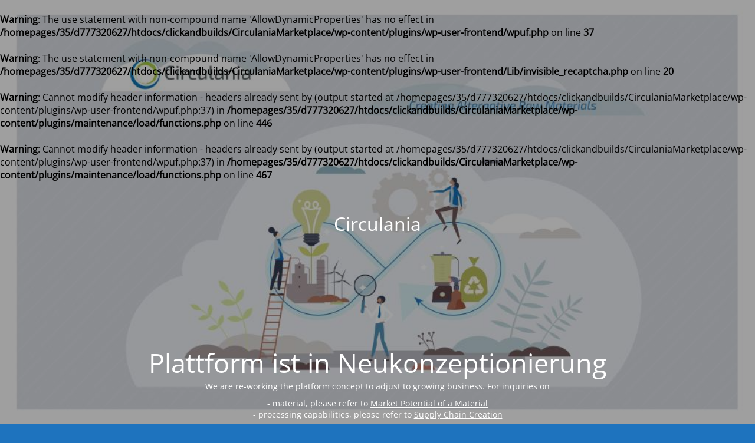

--- FILE ---
content_type: text/html; charset=UTF-8
request_url: https://market.circulania.com/?page_id=78
body_size: 2219
content:
<br />
<b>Warning</b>:  The use statement with non-compound name 'AllowDynamicProperties' has no effect in <b>/homepages/35/d777320627/htdocs/clickandbuilds/CirculaniaMarketplace/wp-content/plugins/wp-user-frontend/wpuf.php</b> on line <b>37</b><br />
<br />
<b>Warning</b>:  The use statement with non-compound name 'AllowDynamicProperties' has no effect in <b>/homepages/35/d777320627/htdocs/clickandbuilds/CirculaniaMarketplace/wp-content/plugins/wp-user-frontend/Lib/invisible_recaptcha.php</b> on line <b>20</b><br />
<br />
<b>Warning</b>:  Cannot modify header information - headers already sent by (output started at /homepages/35/d777320627/htdocs/clickandbuilds/CirculaniaMarketplace/wp-content/plugins/wp-user-frontend/wpuf.php:37) in <b>/homepages/35/d777320627/htdocs/clickandbuilds/CirculaniaMarketplace/wp-content/plugins/maintenance/load/functions.php</b> on line <b>446</b><br />
<br />
<b>Warning</b>:  Cannot modify header information - headers already sent by (output started at /homepages/35/d777320627/htdocs/clickandbuilds/CirculaniaMarketplace/wp-content/plugins/wp-user-frontend/wpuf.php:37) in <b>/homepages/35/d777320627/htdocs/clickandbuilds/CirculaniaMarketplace/wp-content/plugins/maintenance/load/functions.php</b> on line <b>467</b><br />
<!DOCTYPE html>
<html lang="en-US">
<head>
	<meta charset="UTF-8" />
	<title>Site is undergoing maintenance</title>	<link rel="icon" href="https://market.circulania.com/wp-content/uploads/2019/08/cropped-Circulania-Logo-Kreis-32x32.jpg" sizes="32x32" />
<link rel="icon" href="https://market.circulania.com/wp-content/uploads/2019/08/cropped-Circulania-Logo-Kreis-192x192.jpg" sizes="192x192" />
<link rel="apple-touch-icon" href="https://market.circulania.com/wp-content/uploads/2019/08/cropped-Circulania-Logo-Kreis-180x180.jpg" />
<meta name="msapplication-TileImage" content="https://market.circulania.com/wp-content/uploads/2019/08/cropped-Circulania-Logo-Kreis-270x270.jpg" />
	<meta name="viewport" content="width=device-width, maximum-scale=1, initial-scale=1, minimum-scale=1">
	<meta name="description" content="Marketplace for Alternative Raw Materials"/>
	<meta http-equiv="X-UA-Compatible" content="" />
	<meta property="og:site_name" content="Circulania - Marketplace for Alternative Raw Materials"/>
	<meta property="og:title" content="Site is undergoing maintenance"/>
	<meta property="og:type" content="Maintenance"/>
	<meta property="og:url" content="https://market.circulania.com"/>
	<meta property="og:description" content="We are re-working the platform concept to adjust to growing business. For inquiries on

- material, please refer to Market Potential of a Material
- processing capabilities, please refer to Supply Chain Creation 
 
For everything else, feel just drop us a line on wir at circulania.com!"/>
		<link rel="profile" href="https://gmpg.org/xfn/11" />
	<link rel="pingback" href="https://market.circulania.com/xmlrpc.php" />
	<link rel='stylesheet' id='mtnc-style-css' href='https://market.circulania.com/wp-content/plugins/maintenance/load/css/style.css?ver=1721161309' media='all' />
<link rel='stylesheet' id='mtnc-fonts-css' href='https://market.circulania.com/wp-content/plugins/maintenance/load/css/fonts.css?ver=1721161309' media='all' />
<style type="text/css">body {background-color: #1e73be}.preloader {background-color: #1e73be}body {font-family: Open Sans; }.site-title, .preloader i, .login-form, .login-form a.lost-pass, .btn-open-login-form, .site-content, .user-content-wrapper, .user-content, footer, .maintenance a{color: #ffffff;} a.close-user-content, #mailchimp-box form input[type="submit"], .login-form input#submit.button  {border-color:#ffffff} input[type="submit"]:hover{background-color:#ffffff} input:-webkit-autofill, input:-webkit-autofill:focus{-webkit-text-fill-color:#ffffff} body &gt; .login-form-container{background-color:#111111}.btn-open-login-form{background-color:#111111}input:-webkit-autofill, input:-webkit-autofill:focus{-webkit-box-shadow:0 0 0 50px #111111 inset}input[type='submit']:hover{color:#111111} #custom-subscribe #submit-subscribe:before{background-color:#111111} </style>	
    
	<!--[if IE]>
	<style type="text/css">

	</style>
	<script type="text/javascript" src="https://market.circulania.com/wp-content/plugins/maintenance/load/js/jquery.backstretch.min.js"></script>
	<![endif]-->
	<link rel="stylesheet" href="https://fonts.bunny.net/css?family=Open%20Sans:300,300italic,regular,italic,600,600italic,700,700italic,800,800italic:300"></head>

<body data-rsssl=1 class="maintenance ">

<div class="main-container">
	<div class="preloader"><i class="fi-widget" aria-hidden="true"></i></div>	<div id="wrapper">
		<div class="center logotype">
			<header>
				<div class="logo-box istext" rel="home"><h1 class="site-title">Circulania</h1></div>			</header>
		</div>
		<div id="content" class="site-content">
			<div class="center">
                <h2 class="heading font-center" style="font-weight:300;font-style:normal">Plattform ist in Neukonzeptionierung</h2><div class="description" style="font-weight:300;font-style:normal"><p>We are re-working the platform concept to adjust to growing business. For inquiries on</p>
<p>- material, please refer to <a href="https://www.circulania.com/our-services-2/consulting/market-potential-of-a-material/">Market Potential of a Material</a><br />
- processing capabilities, please refer to <a href="https://www.circulania.com/our-services-2/consulting/supply-chain-creation/">Supply Chain Creation </a></p>
<p>For everything else, feel just drop us a line on wir at circulania.com!</p>
</div>			</div>
		</div>
	</div> <!-- end wrapper -->
	<footer>
		<div class="center">
			<div style="font-weight:300;font-style:normal">© Circulania 2024</div>		</div>
	</footer>
					<picture class="bg-img">
						<img src="https://market.circulania.com/wp-content/uploads/2024/07/Circulania_Expo-banner.jpg">
		</picture>
	</div>

<!--[if lte IE 10]>
<script src="https://market.circulania.com/wp-includes/js/jquery/jquery.min.js?ver=b9da1127d887573d0d1e81758be27821" id="jquery_ie-js"></script>
<![endif]-->
<!--[if !IE]><!--><script src="https://market.circulania.com/wp-includes/js/jquery/jquery.min.js?ver=3.7.1" id="jquery-core-js"></script>
<script src="https://market.circulania.com/wp-includes/js/jquery/jquery-migrate.min.js?ver=3.4.1" id="jquery-migrate-js"></script>
<!--<![endif]--><script id="_frontend-js-extra">
var mtnc_front_options = {"body_bg":"https:\/\/market.circulania.com\/wp-content\/uploads\/2024\/07\/Circulania_Expo-banner.jpg","gallery_array":[],"blur_intensity":"5","font_link":["Open Sans:300,300italic,regular,italic,600,600italic,700,700italic,800,800italic:300"]};
</script>
<script src="https://market.circulania.com/wp-content/plugins/maintenance/load/js/jquery.frontend.js?ver=1721161309" id="_frontend-js"></script>

</body>
</html>
